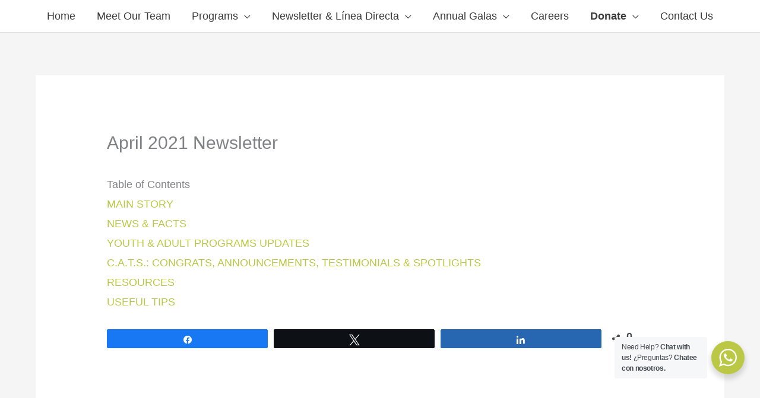

--- FILE ---
content_type: text/css
request_url: https://edu-futuro.org/wp-content/themes/edu-futuro/style.css?ver=1.0.0
body_size: 1449
content:
/**
Theme Name: Edu Futuro
Author: Digital Maestro
Author URI: https://digitalmaestro.com
Description: Edu Futuro child theme
Version: 1.0.0
License: GNU General Public License v2 or later
License URI: http://www.gnu.org/licenses/gpl-2.0.html
Text Domain: edu-futuro
Template: astra

.uabb-infobox-text-wrap, .uabb-infobox-content {height: 100% ; display: flex;
flex-direction: column;}
.uabb-infobox-text.uabb-text-editor {flex-grow: 1}
*/
.fl-col-group-equal-height .fl-col-content {position:relative;}
.fl-col-group-equal-height .uabb-infobox {padding-bottom:50px;}
.fl-col-group-equal-height .uabb-infobox-button {position:absolute; bottom:35px; width: calc(100% - 40px);}
.uabb-infobox-text-wrap{ min-height: 340px; }
.ast-theme-transparent-header .main-header-menu .menu-item .sub-menu .menu-item .menu-link:hover, .ast-theme-transparent-header .main-header-menu .menu-item .sub-menu .menu-item > .ast-menu-toggle:hover{ background-color:#ffffff; }
.ast-theme-transparent-header .main-header-menu .menu-item .sub-menu .menu-item.current-menu-item > .menu-link {
    color: #ffffff;
}
.ast-theme-transparent-header .main-header-menu .menu-item .sub-menu .menu-item.current-menu-item > .menu-link:hover {
    color: #1f4f49;
}
body .gform_wrapper .gform_footer input[type=submit],a.uabb-button.ast-button.uabb-creative-button.uabb-creative-default-btn.equal-height-buttons {
    font-family: Georgia;
    text-transform: initial;
    border-radius: 5px;
    background-color: #1f4f49 !important;
    color: #bbc845;
}
span.uabb-button-text.uabb-creative-button-text {
    color: #bbc845;
}